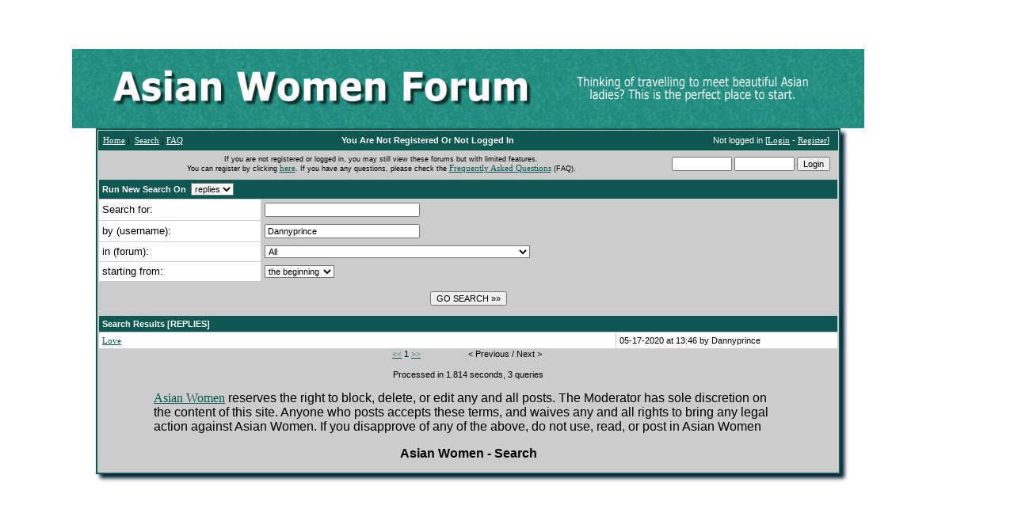

--- FILE ---
content_type: text/html
request_url: https://www.asian-women-forum.com/forum__search~go__search~logins_username__Dannyprince~mode__reply.html
body_size: 5965
content:

<HTML>
<HEAD>
<TITLE>Asian Women - Search</TITLE>
<META NAME="Keywords" CONTENT="Asian women, Asian girls, asian dating, asain marriage service"> 
<META NAME="Description" CONTENT="Asian Women Forum an open discussions forum about meeting Asian women and Asian Mail order brides."> 
<META HTTP-EQUIV="Content-Type" CONTENT="text/html; charset=utf-8">
<LINK rel='StyleSheet' type='text/css' href='/styles/asian-women-forum.css'>
<SCRIPT LANGUAGE="JavaScript">
var path_index="https://www.asian-women-forum.com/index.php";
var path="https://www.asian-women-forum.com";

function Popup(url, window_name, window_width, window_height) 
{ settings= 
"toolbar=no,location=no,directories=no,"+ 
"status=no,menubar=no,scrollbars=yes,"+ 
"resizable=yes,width="+window_width+",height="+window_height; 

NewWindow=window.open(url,window_name,settings); }

</SCRIPT><SCRIPT LANGUAGE="JavaScript" SRC="https://www.asian-women-forum.com/js/form_client.js?asdf123"></SCRIPT><SCRIPT LANGUAGE="JavaScript" SRC="https://www.asian-women-forum.com/js/global_functions.js?123"></SCRIPT><SCRIPT LANGUAGE="JavaScript" SRC="https://www.asian-women-forum.com/js/codebuttons.js?123"></SCRIPT>
</HEAD>
<BODY>
<TABLE align="CENTER">
   <TR>
      <TD ALIGN="center">
         <A NAME="top"> </A><BR>
         <!-- Singles Exchange Banner code begin -->
         <!--
			<script language="JavaScript"> 
document.write('<s'+'cript language="JavaScript" src="http://singles-exchange.com/work.php?n=386&amp;size=1&amp;j=1&amp;c=1-4&amp;code='+new Date().getTime()+'"></s'+'cript>'); 
</script> <NOSCRIPT> <IFRAME SRC="http://singles-exchange.com/work.php?n=386&amp;size=1&amp;c=1-4" width=468 height=70 marginwidth=0 marginheight=0 hspace=0 vspace=0 frameborder=0 scrolling="no"></IFRAME></NOSCRIPT>
			-->
         <!-- Singles Exchange Banner code end -->
         <BR>
         <BR>
      </TD>
   </TR>
</TABLE>
<TABLE align="CENTER" CELLPADDING="10" >
   <TR>
      <TD width=160 valign=top>
         <!--left Side menu-->
      </TD>
      <TD align="LEFT" valign="TOP" width="1000">
         <table align="CENTER" width="1000" border="0" cellspacing="0" cellpadding="0">
            <tr>
               <td>
                  <a href="https://www.asian-women-forum.com/"><img alt="Asian Women " src="/img/BG-Header-asian-women-forum.jpg" width="1000" height="100"></a>
               </td>
            </tr>
         </table>
         <TABLE  height="100%" ALIGN="center" WIDTH="940" BORDER="0" CELLSPACING="0" CLASS="BOX-Line-Main">
            <TR>
               <TD ALIGN="center" HEIGHT="1">
                  <TABLE WIDTH="100%" border=0 CELLPADDING="0" CELLSPACING="0">
                     <TR>
                        <TD CLASS="headertablebar" HEIGHT="25">
                           <TABLE CELLPADDING="0" CELLSPACING="0" WIDTH="100%">
                              <TR>
                                 <TD ALIGN="left">
                                    &nbsp;&nbsp;<A HREF="https://www.asian-women-forum.com/global__index.html" CLASS="lightlinks">Home</A> |&nbsp;&nbsp;<A HREF="https://www.asian-women-forum.com/forum__search.html" CLASS="lightlinks">Search</A> | <A HREF="https://www.asian-women-forum.com/global__static~file__faq.html" CLASS="lightlinks">FAQ</A>
                                 </TD>
                                 <TD ALIGN="center" CLASS="headernotloggedheader" HEIGHT="20">
                                    <B>You Are Not Registered Or Not Logged In</B>
                                    
                                 </TD>
                                 <TD ALIGN="right" CLASS="headernotloggedheader">
                                    Not logged in [<A HREF="https://www.asian-women-forum.com/user__login.html" CLASS="lightlinks">Login</A> - <A HREF="https://www.asian-women-forum.com/user__signup.html" CLASS="lightlinks">Register</A>]
                                    
                                    &nbsp;&nbsp;
                                 </TD>
                              </TR>
                           </TABLE>
                        </TD>
                     </TR>
                     <TR>
                        <TD>
                           <TABLE WIDTH="100%" CELLPADDING="0" CELLSPACING="0" BORDER="0" CLASS="headernotlogged">
                              <!--<tr>
			<td colspan="2" class="headernotloggedheader" height="20">&nbsp;&nbsp;<b>You Are Not Registered Or Not Logged In</b></td>
		</tr>-->
                              <FORM NAME="frm_post" ACTION="https://www.asian-women-forum.com/user__login.html" METHOD="POST">
                              <INPUT TYPE="hidden" NAME="sbmt" VALUE="1">
                              <TR CLASS="headernotloggedbody">
                                 <TD ALIGN="center" VALIGN="middle" STYLE="font-size: 9px;" HEIGHT="34">
                                    If you are not registered or logged in, you may still view these forums but with limited features.<BR>
                                    You can register by clicking <A HREF="https://www.asian-women-forum.com/user__signup.html">here</A>. If you have any questions, please check the <A HREF="https://www.asian-women-forum.com/global__static~file__faq.html">Frequently Asked Questions</A> (FAQ).
                                 </TD>
                                 <TD NOWRAP WIDTH="220" ALIGN="center">
                                    <INPUT TYPE="text" VALUE="" NAME="logins_username" SIZE="10">
                                    <INPUT TYPE="text" VALUE="" NAME="logins_password" SIZE="10">
                                    <INPUT TYPE="hidden" VALUE="https://www.asian-women-forum.com/forum__search~go__search~logins_username__Dannyprince~mode__reply.html" NAME="RETURN_LOGIN">
                                    <INPUT TYPE="submit" VALUE="Login">
                                 </TD>
                              </TR>
                              </FORM>
                           </TABLE>
                           
                           
                        </TD>
                     </TR>
                  </TABLE>
               </TD>
            </TR>
            <TR>
               <TD VALIGN="top" HEIGHT="100%" ALIGN="center">
                  <table cellspacing="0" cellpadding="0" border="0" width="100%" align="center">
<form name='frm_search' action="https://www.asian-women-forum.com/forum__search.html"  method="POST">
<input type="hidden" name="sbmt" value="1">
<tr><td >

<table border="0" cellspacing="1" cellpadding="4" width="100%">
<tr class="header">
	<td colspan="2" style="color: #FFFFFF">
	<table cellpadding="0" cellspacing="0">
	<tr class="header">
		<td style="color: #FFFFFF">Run New Search On</td>
		<td>
		&nbsp;
		<select name="mode">
		<option value="reply">replies</option>
		<option value="topic">topics</option>
		</select>
		</td>
	</tr>
	</table>
	</td>
</tr>

<tr>
<td  class="tablerow" width="22%">Search for:</td>
<td ><input type="text" name="keyword" size="30" maxlength="40" value=""></td>
</tr>        

<tr>
<td  class="tablerow" width="22%">by (username):</td>
<td ><input type="text" name="logins_username" size="30" maxlength="40" value="Dannyprince"></td>
</tr>

<tr>
<td  class="tablerow" width="22%">in (forum):</td>
<td ><select name="frm_key">
<option value="">All</option>
<option value="2">FIRST CONTACT</option>

<option value="3">TOUR TALK</option>

<option value="4">TYING THE KNOT</option>

<option value="5">Avoid Scams</option>

<option value="13">sexuality</option>

<option value="14">My Hymen</option>

<option value="17">Should I wait?</option>

<option value="20">losing my virginity</option>

<option value="47">Child support</option>

<option value="49">Coping strategies</option>

<option value="50">Custody</option>

<option value="51">Dating again</option>

<option value="52">Deciding to</option>

<option value="53">Legal issues</option>

<option value="54">Money</option>

<option value="55">Remarriage</option>

<option value="56">Separation before a divorce</option>

<option value="57">Stepfamilies</option>

<option value="58">Best Clubs</option>

<option value="60">S&amp;M</option>

<option value="61">Private Clubs</option>

<option value="62">Torture</option>

<option value="63">Bondage</option>

<option value="64">Swingers Etiquette</option>

<option value="65">Swinger Parties</option>

<option value="66">Personal ads</option>

<option value="74">Cub owners discussion group</option>

<option value="75">Gay Marriages</option>

<option value="76">Gay after being straight</option>

<option value="77">Coming out</option>

<option value="78">Gay teen issues</option>

<option value="79">Lesbian clubs</option>

<option value="80">Bi curious</option>

<option value="81">Gay and lesbian issues</option>

<option value="82">First experiences</option>

<option value="83">Lesbain sex talk</option>

<option value="84">Toys for lesbians</option>

<option value="85">Lesbian resorts and hotels</option>

<option value="86">Seducing straight women</option>

<option value="88">Latin Marriage Agencies</option>

<option value="89">Latin  Women Tours</option>

<option value="93">Cartagena Night Clubs</option>

<option value="95">Cartagena things to do</option>

<option value="97">Traveling in Colombia</option>

<option value="98">Cartagena Real Estate</option>

<option value="101">Women scammers</option>

<option value="103">International marriage agency legislation</option>

<option value="104">A Foeign Affair the movie</option>

<option value="106">Advice</option>

<option value="107">First time</option>

<option value="108">Dating Ideas</option>

<option value="110">New Born Family</option>

<option value="116">Couples seeking Couples</option>

<option value="117">Women seeking couples</option>

<option value="118">Couples seeking Women</option>

<option value="119">Men seeking couples</option>

<option value="120">Couples seeking Men</option>

<option value="121">men seeking men</option>

<option value="122">We are pregnant</option>

<option value="124">Personal ads</option>

<option value="126">ForumTest</option>

<option value="131">Discussion</option>

<option value="132">General</option>

<option value="134">Lifestyle</option>

<option value="136">Sex Advice</option>

<option value="137">(STD) Sexually Transmitted Diseases</option>

<option value="138">Sexual humor /jokes</option>

<option value="139">Best Countries</option>

<option value="140">Fiancee Visas</option>

<option value="141">Latin Women Scams</option>

<option value="142">Cartagena Hotels</option>

<option value="143">Asian  Women Tours</option>

<option value="144">Asian Marriage Agencies</option>

<option value="145">Thialand</option>

<option value="154">TEST AREA FORUM, PLEASE DO NOT REPLY</option>

<option value="156">Senator Maria Cantwell- International Mail Order Bride Act(IMBA)</option>

<option value="157">Masturbation</option>

<option value="158">Cartagena</option>

<option value="159">Finding an Asian Bride</option>

<option value="161">Police</option>

<option value="162">Anal Sex</option>

<option value="164">Birth Control</option>

<option value="165">Oral Sex</option>

<option value="166">Fetishes</option>

<option value="167">Foreplay</option>

<option value="169">Asian women scammers</option>

<option value="170">Seminars and Phone Conferences</option>

<option value="171">Web Promotions and Web Marketing</option>

<option value="172">Intercourse alternatives</option>

<option value="173">Virgin inspiration</option>

<option value="174">Dating Advice</option>

<option value="176">Escorts and erotic services</option>

<option value="177">Viginity till Marriage</option>

<option value="179">Cultural Differences</option>

<option value="180">Children of Divorce</option>

<option value="181">In the Media</option>

<option value="183">Maryland HB65 - Senate SB129</option>

<option value="184">Marriage Problems</option>

<option value="185">Single Parenting</option>

<option value="186">Why Men and Women Cheat</option>

<option value="187">Get over Her</option>

<option value="188">Divorce</option>

<option value="189">Break Up Nightmares</option>

<option value="190">Dating</option>

<option value="191">Online Dating</option>

<option value="192">Relationships</option>

<option value="193">Ask Men</option>

<option value="194">Ask Women</option>

<option value="195">Health</option>

<option value="196">General Discussion</option>

<option value="197">Dating killers</option>

<option value="198">forum.escapingamerica.org</option>

<option value="199">Trip Reports</option>

<option value="200">Real Estate Investments Overseas</option>

<option value="201">Best Countries for Retirement</option>

<option value="202">Best Countries to Work In</option>

<option value="203">Best Medical Resources</option>

<option value="204">Countries with the Best Women</option>

<option value="205">Latin Countries</option>

<option value="206">Philippines</option>

<option value="207">China</option>

<option value="208">Thailand</option>

<option value="209">Colombia</option>

<option value="210">Costa Rica - Paradise for Americans?</option>

<option value="211">Are Women Better in Foreign Countries?</option>

<option value="212">Why Leave America?</option>

<option value="213">Why Find Your Wife Abroad?</option>

<option value="214">Are Americans Happier Abroad?</option>

<option value="215">Best Value Vacation for the Money?</option>

<option value="216">Colombia Doing Business</option>

<option value="217">Escaping America News and Announcements</option>

<option value="219">Education</option>

<option value="220">Crime and Safety</option>

<option value="221">American Politics</option>

<option value="222">Immigration</option>

<option value="223">Foreign Affairs</option>

<option value="224">Taxation</option>

<option value="225">Health Care</option>

<option value="226">WWDL Office Forum</option>

<option value="227">Web Design - Robert</option>

<option value="228">Programming - Paul</option>

<option value="229">AFA Office News</option>

<option value="230">Content - Chris</option>

<option value="232">Ken</option>

<option value="233">Gun Control</option>

<option value="234">Losing Virginity Stories</option>

<option value="235">My First Orgasm</option>

<option value="236">90 Day Fiance TLC reality show</option>

<option value="237">Female Ejaculation Squirting</option>

<option value="238">Flirting</option>

<option value="239">Life Coaching</option>

<option value="241">Dating Naked</option>

<option value="242">Best Vacation Cities and Destinations</option>

<option value="243">Dieting, Health and Fitness</option>

<option value="244">Orgasm techniques and tricks</option>

<option value="245">Love Advice</option>

<option value="246">Value Of Dating Seminars</option>

<option value="247">Medellin</option>

<option value="248">Coronavirus</option>

<option value="249">Latin Booty</option>

<option value="250">International Dating Podcast</option>
</select></td>
</tr>

<tr>
<td  class="tablerow" width="22%">starting from:</td>
<td ><select name="ftop_date">
<option value="1">last day</option>
<option value="7">a week ago</option>
<option value="30">a month ago</option>
<option value="90">3 months ago</option>
<option value="180">6 months ago</option>
<option value="365">last year</option>
<option value="any">the beginning</option>
</select></td>
</tr>
</table>
</td></tr>
</table>
<br>
<input type="submit" value="GO SEARCH &raquo;&raquo;"><br><br>
</form>



<table cellspacing="0" cellpadding="0" border="0" width="100%">
<tr><td >

<table border="0" cellspacing="1" cellpadding="4" width="100%">

<tr class="header">
	<td colspan="2" style="color: #FFFFFF">Search Results [REPLIES]</td>
</tr>

<tr class="tablerow">
	<td ><a href="https://www.asian-women-forum.com/forum__list_replies~ftop_key__6765~call_handle__14656.html">Love</a></td>
	<td  width="30%">05-17-2020 at 13:46  by Dannyprince</td>
</tr>
</table>

</td></tr>
</table>

<center>
<!--------------- NEXT PREV --------------->
<table border="0" cellspacing="0" cellpadding="0">
<tr>
  <td width="50%" nowrap valign=top><script language='JavaScript'>
var force_signup='0';
function go_to_661008962(pos){
if(force_signup<0){
document.location=do_link('user','signup','from=navigation');
}
else{
document.location="https://www.asian-women-forum.com/forum__search.html~go__search~mode__reply~logins_username__Dannyprince"+"~start__"+pos+'.html';
}

}
</script>

<table border=0 cellpadding=0 cellspacing=0><form name='next_prev_661008962' method='post' action='https://www.asian-women-forum.com/global__posting.html'><tr><td valign=top><span class='NavigationLinkOn'>

<input type=hidden name='post_on' value='forum.search'>
<input type=hidden name='sbmt' value='1'>
<input type=hidden name='go' value='search'><input type=hidden name='mode' value='reply'><input type=hidden name='logins_username' value='Dannyprince'>
&nbsp;<!--&nbsp;&nbsp;Pg&nbsp;-->
<a href='javascript: go_to_661008962(0)' class='NavigationLinkOn'>&lt;&lt;</a> <span class='NavigationText'>1</span> <a href='javascript: go_to_661008962(0)' class='NavigationLinkOn'>&gt;&gt;</a><input type='hidden' name='start_661008962'>
<!--&nbsp;of 1-->
</span>
</td></tr></form></table>
</td>
  <td width="50%" align="right" valign=top nowrap><span class=NavigationLinkOff>&lt; Previous</span><span class=NavigationLinkOn> / </span><span class=NavigationLinkOff>Next &gt;</span>&nbsp;&nbsp;&nbsp;</td>
</tr>
</table>
<!--------------- NEXT PREV --------------->
</center>



<script language="JavaScript">
set_select('ftop_date','frm_search','any');
set_select('mode','frm_search','reply');
set_select('frm_key','frm_search','');
</script>
               </TD>
            </TR>
            <TR>
               <TD ALIGN="center" HEIGHT="1" >
                  <!--<table width="100%" class="footerlocationbar">
	<tr>
		<td>
		<table width="100%">
		<tr>
			<td align="left" class="nav">&nbsp;<a class="marklink" href="https://www.asian-women-forum.com/global__index.html"><b>Asian Women</b></a> &raquo; Forum Search</td>
			<td align="right"><a href="#top" name="bottom"><img src="https://www.asian-women-forum.com/img/site/arrow_up.gif" border="0"></a></td>
		</tr>
		</table>
		</td>
	</tr>
	</table>-->
                  <BR>
                  Processed in 1.814 seconds, 3 queries <BR>
                  <BR>
                  <center>
                  <TABLE  width = 800>
                     <TR>
                        <TD>
                           <FONT SIZE="3" COLOR=""><A HREF="https://www.asian-women-forum.com/index.html "><FONT SIZE="3">Asian Women</FONT></A> reserves the right to block, delete, or edit any and all posts. The Moderator has sole discretion on the content of this site. Anyone who posts accepts these terms, and waives any and all rights to bring any legal action against Asian Women. If you disapprove of any of the above, do not use, read, or post in Asian Women</FONT>
                        </TD>
                     </TR>
                  </TABLE>
                  <P>                  <CENTER> <H2>Asian Women - Search</H2></CENTER>
               </TD>
            </TR>
         </TABLE>
      </TD>
      <TD width=160 valign=top>
         <IFRAME SRC="http://www.loveme.com/igo/AWF/61/80/6/140/210/0" WIDTH="140" HEIGHT="1260" 
	scrolling="no" MARGINHEIGHT="0" MARGINWIDTH="0" FRAMEBORDER="0"></IFRAME>
      </TD>
   </TR>
</TABLE>
<br>
<br>
<center>508</center></BODY></HTML>


--- FILE ---
content_type: application/x-javascript
request_url: https://www.asian-women-forum.com/js/global_functions.js?123
body_size: 800
content:
function do_link(module,page,params){
         DaLink=path_index+"?_init="+module+"."+page+"&"+params;

         return DaLink;
}

function do_command_img(module,params,have_path){

         var img_handle = new Image();
         var seed = Math.random();
         var cmds_path = 0;
         
         if(have_path){
            cmds_path = have_path + params +'&rndseed=' + seed;
         }
         else{
            cmds_path = path_index + '?_init=' + module + '.cmds' + params +'&rndseed=' + seed;
         }

         img_handle.width=0;

         //document.location = cmds_path;
         img_handle.src = cmds_path;
}

function add_comment(PARAM,mode,width,height){
	if(!width){
		width = 600;
	}
	if(!height){
		height = 560;
	}
         window.open(path_index+'?_init=global.add_comment&pp=up' + PARAM,'Comment','width=' + width + ',height=' + height + ',top=100,left=100,copyhistory=no,scrollbars=yes');
}

function add_report(PARAM,mode,width,height){
	
	if(!width){
		width = 400;
	}
	if(!height){
		height = 400;
	}

         if(confirm('Are you sure you wish to report this as a site violation?')){
            if(mode=='remote'){
                  do_command_img('',PARAM,path_index + '?_init=global.add_report&pp=up&mode=' + mode +'&');
                  alert('Your report was posted successfully.');
            }
            else{
                  window.open(path_index+'?_init=global.add_report&pp=up&mode=' + mode +'&' + PARAM,'Report','width=' + width + ',height=' + height + ',top=100,left=100,copyhistory=no,scrollbars=yes');
            }
         }
}

function set_contact_rel(logins_key,width,height){
	if(logins_key){
		poplink = do_link('global','contact_rels','pp=up&set=1&logins_key='+logins_key);
		window.open(poplink,"SetContact","width=500,height=390,copyhistory=no,scrollbars=yes");
	}
}

function add_pics(picpage){
        if(pic_nr = prompt('How many pictures do you wish to add (max 20) ?','1')){
                if(pic_nr > 0 && pic_nr <= 20){
                        document.location= picpage + escape(pic_nr);
                }
                else{
                        alert("Please provide a number between 1 and 20");
                }
        }
}

function close_win(msg){
	if(msg){
		window.opener.alert(msg);
	}
	window.self.close();
}